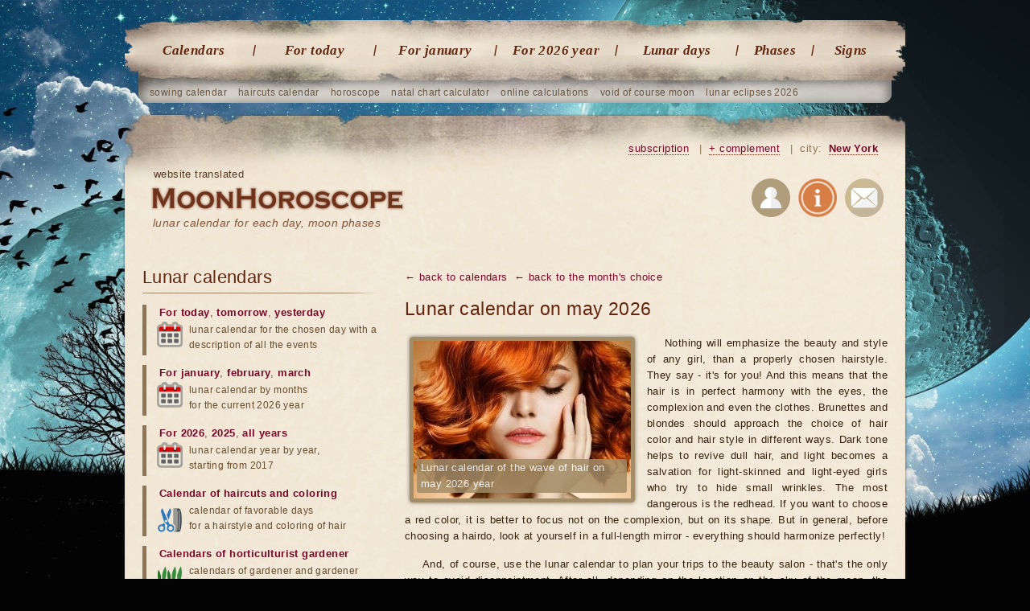

--- FILE ---
content_type: text/html; charset=UTF-8
request_url: http://moonhoroscope.com/lunar-calendar-for-hair/may
body_size: 7007
content:
<!doctype html><html lang='en'><head><meta charset="utf-8"><title>Lunar calendar of hair curling for may in 2026 - favorable days in may - New York</title><meta name="description" content="Curling hair on the lunar calendar at may 2026 - New York."><meta name="keywords" content="favorable waving days in the may 2026, marching calendar may 2026"><meta name="viewport" content="width=1024"><link href="/favicon.ico" rel="shortcut icon"><link rel="stylesheet" href="/templates/social/style.css?crc=1"><script src="/js/jquery.min.js"></script><script src="/js/functions.js"></script> <script src="/templates/social/gallery/highslide-full.packed.js"></script><link rel="stylesheet" href="/templates/social/gallery/highslide.css"><script src="/js/functions_gr.js"></script><script src='/js/SpryValidationConfirm.js'></script> <link href='/css/SpryValidationConfirm.css' rel='stylesheet'><script src='/js/SpryValidationSelect.js'></script> <link href='/css/SpryValidationSelect.css' rel='stylesheet'><script src='/js/SpryValidationTextField.js'></script><link href='/css/SpryValidationTextField.css' rel='stylesheet'><script type="text/javascript" src="//translate.google.com/translate_a/element.js?cb=googleTranslateElementInit"></script><script type="text/javascript">function googleTranslateElementInit() {new google.translate.TranslateElement({pageLanguage: 'en', layout: google.translate.TranslateElement.InlineLayout.SIMPLE}, 'google_translate_element');}</script><script async src="https://www.googletagmanager.com/gtag/js?id=G-JF6G01GN0H"></script><script>window.dataLayer = window.dataLayer || []; function gtag(){dataLayer.push(arguments);} gtag('js', new Date()); gtag('config', 'G-JF6G01GN0H');</script> <script async src="https://pagead2.googlesyndication.com/pagead/js/adsbygoogle.js?client=ca-pub-7555280241030390" crossorigin="anonymous"></script></head><body><section class="gl"> <nav class="gl_menu"> <ul class='top'> <li><a href="/lunar-calendars">Calendars</a></li> <li><a href="/lunar-day-today">For today</a></li> <li><a href="/lunar-calendar-january">For january</a></li> <li><a href="/lunar-calendar-2026-year">For 2026 year</a></li> <li><a href="/lunar-days">Lunar days</a></li> <li class="predlast"> <a href="/lunar-phases">Phases</a></li> <li class="last"> <a href="/moon-in-sign-zodiac">Signs</a></li></ul> </nav> <ul class="sub"> <li><a href="/lunar-planting-calendar/january">sowing calendar</a></li> <li><a href="/lunar-calendar-haircuts/january">haircuts calendar</a></li> <li><a href="/catalog-horoscopes">horoscope</a></li> <li><a href="/natal-card-online-with-decryption">natal chart calculator</a></li> <li><a href="/catalog-calendars">online calculations</a></li> <li><a href="/moon-without-course-2026-year/january">void of course moon</a></li> <li><a href="/lunar-eclipses/2026-year">lunar eclipses 2026</a></li></ul> <header class="gl"> <div class="na_gl"><b class='trs'>website translated</b><h1><a href="/">lunar calendar for each day, moon phases</a></h1></div><div id="google_translate_element"></div> <div class="blockregion"> <a href="/subscribe" title="Subscribe to astro events" rel="nofollow">subscription</a> <i>|</i> <a href="/send/?ref=/lunar-calendar-for-hair/may" title="If you find a bug or want new features" onclick="return hs.htmlExpand(this, add_predl)" rel="nofollow">+ complement</a> <i>|</i> city: <a id="autoloadreg" href="/region_changer" onclick="return hs.htmlExpand(this, regions)" title="Select your region">New York</a> </div> <div class="soc"> <a rel="nofollow" href="/users" title="Authorization on the website"><img src="/images/img/user_reg.png" alt="Authorization"></a> <a rel="nofollow" href="/about" title="About the site"><img src="/images/img/info.png" alt="About the site"></a> <a rel="nofollow" href="/mail" title="Write us a letter"><img src="/images/img/mail.png" alt="Write us a letter"></a> </div> </header> <article> <section class="content calendari"> <div class='men_bot'><a href='/lunar-calendars'>← back to calendars</a> <a href='/lunar-calendar-for-hair'>← back to the month's choice</a> </div> <h1 class='h23'>Lunar calendar on may 2026</h1> <div class='fot'> <a href="/images/img/calendari/zavivka_3.jpg" onclick="return hs.expand(this, galleryOptions2)"><img src="/images/img/calendari/zavivka_2.jpg" alt="Lunar calendar for hair on may 2026 years" class='image_ramka'></a> <b class='bot1'>Lunar calendar of the wave of hair on may 2026 year</b> </div> <p>Nothing will emphasize the beauty and style of any girl, than a properly chosen hairstyle. They say - it's for you! And this means that the hair is in perfect harmony with the eyes, the complexion and even the clothes. Brunettes and blondes should approach the choice of hair color and hair style in different ways. Dark tone helps to revive dull hair, and light becomes a salvation for light-skinned and light-eyed girls who try to hide small wrinkles. The most dangerous is the redhead. If you want to choose a red color, it is better to focus not on the complexion, but on its shape. But in general, before choosing a hairdo, look at yourself in a full-length mirror - everything should harmonize perfectly! <p>And, of course, use the lunar calendar to plan your trips to the beauty salon - that's the only way to avoid disappointment. After all, depending on the location on the sky of the moon, the quality and result of the curl of the hair depends.</p> <p>Next, your attention is invited to the lunar calendar of hair curling for may 2026 year, which will help choose a favorable day for a visit to the beauty salon. City New York.</p> <section class="tags st1"> <a href="/lunar-calendar-dyeing-hair/may">Go to the lunar staining calendar</a> </section> <table class='tbl_month min_img'> <tr><td>Day<br> may</td><td>Time/<br> overall&nbsp;rating</td><td>Events / Event Evaluation</td></tr> <tr class="odd"><td colspan='3'> <div class='message mrg10101010'>To access the calendar using this method, you must<br> <a href='/users/register' class='btn-green'>register and access</a></div> </td></tr></table> <hr> <section class="tags st month"> <strong>Lunar calendar for hair for other months</strong> <a href="/lunar-calendar-for-hair/january">January</a> <a href="/lunar-calendar-for-hair/february">February</a> <a href="/lunar-calendar-for-hair/march">March</a> <a href="/lunar-calendar-for-hair/april">April</a> <a href="/lunar-calendar-for-hair/may">May</a> <a href="/lunar-calendar-for-hair/june">June</a> <a href="/lunar-calendar-for-hair/july">July</a> <a href="/lunar-calendar-for-hair/august">August</a> <a href="/lunar-calendar-for-hair/september">September</a> <a href="/lunar-calendar-for-hair/october">October</a> <a href="/lunar-calendar-for-hair/november">November</a> <a href="/lunar-calendar-for-hair/december">December</a> </section> <section class="dalee_dop"> <b>Shared calendars</b> <div class='box'> <a href="/lunar-day-today"> <h5>The Lunar Calendar for today </h5> <img src="/images/img/calendar_day.png" alt="The Lunar Calendar for today"> <p>The lunar calendar for today will help you to know which lunar day is today, the phase of the moon, in which sign of the zodiac is the moon, the time of sunrise and sunset of the moon.</p> <a href="/lunar-day-today" class="amore">Go to</a></a> </div> <div class='box r'> <a href="/lunar-calendar-january"> <h5> Calendar for january </h5> <img src="/images/img/calendar_month.png" alt="Calendar for the month january"> <p>We present to your attention a calendar for the month with the days of new moons, full moons, quarters of the moon, eclipses, the position of the Moon in the signs of the Zodiac.</p> <a href="/lunar-calendar-january" class="amore">Go to</a></a> </div></section> <div class='clr mrg10'></div><ins class="adsbygoogle goog_adpt" data-ad-client="ca-pub-4917850391146109" data-ad-slot="6778700030" data-ad-format="auto"></ins><script>(adsbygoogle = window.adsbygoogle || []).push({});</script><div class='clr mrg30'></div><section class="dalee shr"> <b>Share this</b> <div class="q-socialblock q-socblock10 q-rond2 q-normal q-padding1"><div class="q-button q-fb" onclick="Share.facebook()"></div><div class="q-button q-tw" onclick="Share.twitter()"></div><div class="q-button q-g" onclick="Share.googleplus()"></div></div> <script async src="/js/quasar-button.js"></script> <link href='/css/quasar-button.css' rel='stylesheet'></section> <section class="dalee"> <b>Popular lunar calendars</b> <div class='box'> <a href='/lunar-calendar-haircuts'> <img src='/images/img/calendari/strishka_4.jpg' alt="Lunar calendar haircuts"> <h3>Calendar of hair cutting</h3></a> <p>Haircut on the lunar calendar is a secret and the key to success in life, the beauty and health of your hair. <a href="/lunar-calendar-haircuts" class="amore">Go</a></p> </div> <div class='box'> <a href='/lunar-beauty-calendar'> <img src='/images/img/calendari/krasota_4.jpg' alt="Lunar beauty calendar"> <h3>Lunar beauty calendar</h3></a> <p>To restore and preserve beauty, youth and health, you need to look into the lunar calendar of beauty. <a href="/lunar-beauty-calendar" class="amore">Go</a></p> </div> <div class='box'> <a href='/lunar-diet-slimming-diet'> <img src='/images/img/calendari/pitanie_4.jpg' alt="Calendar of nutrition and weight loss"> <h3>Lunar Calendar of Nutrition and Weight Loss</h3></a> <p>Useful information about the relationship of the moon and nutrition, simple restrictions for effective weight loss. <a href="/lunar-diet-slimming-diet" class="amore">Go</a></p> </div> <div class='box'> <a href='/lunar-health-calendar'> <img src='/images/img/calendari/zdorovie_4.jpg' alt="Lunar Calendar of Health"> <h3>Lunar Calendar of Health</h3></a> <p>Find out more about the favorable days for wellness activities from the lunar health calendar. <a href="/lunar-health-calendar" class="amore">Go</a></p> </div> <div class='box'> <a href='/lunar-calendar-aromatherapy-and-home-scents'> <img src='/images/img/calendari/aromat_4.jpg' alt="Aromatherapy"> <h3>Aromatherapy and home scents</h3></a> <p>Aromatherapy as a science of healing with fragrances since ancient times is used to influence the human body. <a href="/lunar-calendar-aromatherapy-and-home-scents" class="amore">Go</a></p> </div> <a href="/catalog-calendars" class="more_r">calculations 20 →</a> <a href="/catalog-horoscopes" class="more_r">horoscopes 16</a> <a href="/lunar-calendars" class="more_r">all lunar calendars 42</a> </section> <h3 class='brd'>Comments:</h3> <script src='/js/SpryValidationTextField.js'></script> <link href='/css/SpryValidationTextField.css' rel='stylesheet'><script src='/js/SpryValidationTextarea.js'></script> <link href='/css/SpryValidationTextarea.css' rel='stylesheet'><section class="comnt_view"><div class='div_form_id' id='div_form_id0'></div><dialog itemprop="comment" itemscope itemtype="http://schema.org/Comment"><dl><a name="comnt"></a> <a class='add_com' href="javascript:comment_form('0','2','noparent','focus','1');">add comments</a> </dl></dialog></section> <script src='/js/functions_adv.js'></script><script>comment_form('0','2','noparent','nofocus','1');</script> </section> <nav class="left_menu"> <h3>Lunar calendars</h3> <ul><li><a href="/lunar-day-today">For today</a>, <a href="/lunar-day-tomorrow">tomorrow</a>, <a href="/lunar-day-yesterday">yesterday</a> <i class='cal'>lunar calendar for the chosen day with a description of all the events</i></li> <li><a href="/lunar-calendar-january">For january</a>, <a href="/lunar-calendar-february">february</a>, <a href="/lunar-calendar-march">march</a> <i class='cal'>lunar calendar by months<br> for the current 2026 year</i></li> <li><a href="/lunar-calendar-2026-year">For 2026</a>, <a href="/lunar-calendar-2025-year">2025</a>, <a href="/lunar-calendar">all years</a> <i class='cal'>lunar calendar year by year,<br> starting from 2017</i></li> <li><a href='/lunar-calendar-haircuts'>Calendar of haircuts</a> <span class='prom'>and</span> <a href='/lunar-calendar-dyeing-hair'>coloring</a> <i class='vol'>calendar of favorable days<br> for a hairstyle and coloring of hair</i></li> <li><a href="/lunar-calendars/garden">Calendars of horticulturist gardener</a> <i class='sad'>calendars of gardener and gardener<br> for various types of work</i></li> <li><a href="/lunar-calendars">All lunar calendars (42)</a> <i class='sp'>catalog of lunar calendars<br> for everyday life</i></li></ul> <h3>Horoscopes</h3> <ul><li><a href="/astrology/eastern-horoscope-by-year-of-birth">Eastern horoscope birth</a> <i class='vost'>sign horoscope is fixed<br> for the person at his birth</i></li> <li><a href="/natal-card-online-with-decryption">The individual horoscope</a> <i class='indzd'>horoscope is drawn up for a while<br> and place of birth of a person</i></li> <li><a href='/transit-planets-on-natal-chart-horoscope-by-date-birth'>Astrological forecast</a> <i class='prg'>personal astrological forecast<br> by date of birth</i></li> <li><a href="/compatibility-partners">Horoscope compatibility</a> <i class='svm'>horoscope compatibility<br> partners by dates of birth</i></li> <li><a href="/love-horoscope">Love horoscope</a> <i class='lv'>love horoscope will help<br> better understand yourself</i></li> <li><a href="/lunar-birthday">Lunar birthday</a> <i class='rgd'>calculation of the lunar day<br> and sign Zodiac on your birthday</i></li> <li><a href="/catalog-horoscopes">All online horoscope (16)</a> <i class='sp'>calculation of individual<br> horoscopes by date of birth</i></li></ul> <h3>Influence of the moon</h3> <ul><li><a href="/lunar-days">The significance of lunar days</a> <i class='lun'>characteristic and practical<br> effect of lunar days per person</i></li> <li><a href="/lunar-phases">Phases of the moon by months</a> <i class='faz'>value of each phase of the moon<br> and calendar by months and years</i></li> <li><a href="/moon-in-sign-zodiac">Moon in the Zodiac signs</a> <i class='zd'>influence of the moon on a person when passing through the signs</i></li> <li><a href='/lunar-eclipses'>Lunar eclipses</a>, <a href='/solar-eclipses'>solar</a> <i class='ztm'>calendar of all kinds of lunar<br> and solar eclipses by years</i></li> <li><a href="/character-compatibility">Compatibility of lunar signs</a> <i class='lv2'>compatibility of partners<br> by the lunar signs of the zodiac</i></li> <li><a href="/moon-without-course">Moon Calendar without course</a> <i class='krs'>Moon periods without course are unfavorable for undertakings</i></li> <li><a href="/rise-set-moon">Sunrise and sunset Planets</a> <i class='vsh'>calculation of rise time and the approach of the planets by cities</i></li> <li><a href="/catalog-calendars">All online calculations (18)</a> <i class='sp'>catalog of various astrological<br> and astronomical calculations</i></li></ul> <h3>Interesting</h3> <ul><li><a href="/photos-moon">Photo Gallery of the Moon</a> <i class='ft'>catalog of photos of the moon<br> and desktop wallpaper</i></li> <li><a href="/dream-book/lunar-dream-book">Lunar dream book</a>, <a href="/dream-book">all dream books</a> <i class='son'>collection of interpretations and meanings of dreams with a search</i></li> <li><a href="/astrology/character-zodiac-signs">Description of zodiac signs</a> <i class='zn'>Detailed Characteristics<br> of every sign of the Zodiac</i></li> <li><a href="/about-moon/20-interesting-facts-about-the-moon">Interesting facts about the moon</a> <i class='fkt'>we will tell the most unusual<br> facts about the Moon</i></li> <li><a href="/about-moon/news-moon-and-space">News about the Moon and Space</a> <i class='nw'>interesting articles and facts about the Moon and the Cosmos</i></li> <li><a href="/about-moon">All articles about the Moon (34)</a> <i class='sp'>interesting articles and facts about the Moon and the Cosmos</i></li></ul> <div class='goog_lft'> <ins class="adsbygoogle goog" data-ad-client="ca-pub-7555280241030390" data-ad-slot="4689994631"></ins> <script>(adsbygoogle = window.adsbygoogle || []).push({});</script> </div></nav> </article><div class='footers'></div></section><section class="bot_text"> <table><tr><td> <h1>Lunar calendar for january</h1> <a href="/lunar-calendar-january"><img alt="Lunar calendar on january" src="/images/img/lunniy_calendar.jpg"></a> The moon and the position of the stars significantly affect the character, life, sometimes determine the fate and push for solutions. Therefore, finding the moon in this or that sign of the zodiac is able both to give good luck and happiness, and bring troubles and bitterness. To protect yourself and loved ones and avoid disagreements at work and in your personal life, watch the stars <br> and control your destiny! <a href="/lunar-calendar-january" class="more_r">go&nbsp;→</a> </td><td> <h1>Phases of the Moon for january</h1> <a href="/phases-moon-january"><img alt="Phases of the Moon on january 2026" src="/images/img/fazi_luni.jpg"></a> The lunar month is 29 or 30 lunar days. <br> During each month, the Moon passes through four phases, first in a new moon, then in the first quarter, the full moon, and in the last quarter. The phase change is connected with the fact that depending on the location of the Sun, the Earth and the Moon, the magnitude of the moon's surface illuminated by the Sun changes. <a href="/phases-moon-january" class="more_r">go&nbsp;→</a> </td><td> <h1>Natal birth chart online</h1> <a href="/natal-card-online-with-decryption"><img alt="Natal card online" src="/images/img/natalnaya_karta.jpg"></a> This is a personal horoscope, which is based on the time and place of birth of a person. <br> With its help you can learn about everyone's karma, and also <br> about inclinations, opportunities and anticipated circumstances that can affect the course of life. When you create a birth chart, you are defined with a cosmogram. It shows the alignment of the planets in the zodiacal circle and houses. <a href="/natal-card-online-with-decryption" class="more_r">go&nbsp;→</a> </td></tr></table></section><footer> <table> <tr><td> <h1>Lunar calendars</h1> <table><tr><td> <ul><li><a href="/lunar-calendar-haircuts/january">Haircut</a></li> <li><a href="/lunar-calendar-dyeing-hair/january">Coloring</a></li> <li><a href="/lunar-health-calendar/january">Health</a></li> <li><a href="/lunar-diet-slimming-diet/january">Slimming</a></li> <li><a href="/lunar-beauty-calendar/january">Beauty</a></li> <li><a href="/lunar-calendar-gardener/january">Gardener</a></li> <li><a href="/lunar-planting-calendar/january">Sowing</a></li> <li><a href="/lunar-calendar-angler/january">Fishing</a></li></ul> </td><td> <ul class='r'> <li><a href="/prophetic-dreams-lunar-calendar/january">Dreams</a></li> <li><a href="/planning-sex-child-according-to-lunar-calendar/january">Child's sex</a></li> <li><a href="/lunar-calendar-conception-child/january">Conception of the child</a></li> <li><a href="/calendar-moving-to-house-apartment/january">Moving to the house</a></li> <li><a href="/lunar-calendar-aromatherapy-and-home-scents/january">Aromatherapy</a></li> <li><a href="/lunar-shopping-calendar/january">Shopping</a></li> <li><a href="/lunar-calendar-weddings/january">Wedding</a></li> <li><a href="/travel-calendar/january">Traveling</a></li></ul> </td></tr></table> </td><td> <h1>Astrology</h1> <ul><li><a href="/natal-card-online-with-decryption">Natal chart</a></li> <li><a href="/transit-planets-on-natal-chart-horoscope-by-date-birth">Transit</a></li> <li><a href="/calculation-liliths-black-moon">Calculation of Lilith</a></li> <li><a href="/calculation-selenium-white-moon">Selenium calculation</a></li> <li><a href="/solar-horoscope">Solyar</a>, <a href="/lunar-horoscope">lunar</a></li> <li><a href="/progression">Progression</a></li> <li><a href="/directorate">Directorate</a></li> <li><a href="/compatibility-partners">Synastry</a></li></ul> </td><td> <h1>Moon phases</h1> <ul><li><a href="/phases-moon-january">For january</a></li> <li><a href="/phases-moon-february">February</a></li> <li><a href="/phases-moon-march">March</a></li> <li><a href="/phases-moon-april">April</a></li> <li><a href="/phases-moon-may">May</a></li> <li><a href="/phases-moon-june">June</a></li> <li><a href="/phases-moon-january">For 2026 year</a></li> <li><a href="/phases-moon-january/2025-year">For 2025 year</a></li></ul> </td><td> <h1>Calendars</h1> <ul> <li><a href="/lunar-day-today">For today</a></li> <li><a href="/lunar-calendar-january">For january</a></li> <li><a href="/solar-eclipses/2026-year">Eclipses</a></li> <li><a href="/moon-without-course-2026-year/january">Moon without a course</a></li> <li><a href="/aspects-moon/january">Aspects of the Moon</a></li> <li><a href="/rise-set-sun">Sunrise</a></li> <li><a href="/super-moon-2026-year">Super Moon</a></li> <li><a href="/solstice-winter-summer-and-equinox-spring-autumn-2026">Equinox</a></li></ul> </td><td> <h1>About the project</h1> <ul><li><a href="/about">About the site</a></li> <li><a href="/mail">Write a letter</a></li> <li><a href="/faq">Questions and answers</a></li> <li><a href="/subscribe">Subscription</a></li> <li><a href="/astrological_terms">Terminology</a></li> <li><a href="/policy">Privacy policy</a></li> <li><a href="/donate" class='dn'>Help to the project</a></li> </ul> </td></tr></table> <div class="copyr">© 2026 MoonHoroscope.com - lunar calendar for every day, New York. </div> </footer><script async src="/js/functions_bot.js"></script></body></html>

--- FILE ---
content_type: text/html; charset=UTF-8
request_url: http://moonhoroscope.com/region_changer
body_size: 3861
content:
<form id='form_auto' action='http://moonhoroscope.com/lunar-calendar-for-hair/may' method='post'> <input name='idreg' id='id_auto' type='hidden' value='0'></form><table class='popup_region'><tr><td style='padding-left:0;'> <a href='javascript:sbm(844)' rel="nofollow"><b>Washington</b></a> <br> <a href='javascript:sbm(892)' rel="nofollow"><b>New York</b></a> <br> <a href='javascript:sbm(851)' rel="nofollow">Austin</a> <br> <a href='javascript:sbm(853)' rel="nofollow">Baltimore</a> <br> <a href='javascript:sbm(854)' rel="nofollow">Boston</a> <br> <a href='javascript:sbm(856)' rel="nofollow">Charlotte</a> <br> <a href='javascript:sbm(857)' rel="nofollow">Chicago</a> </td><td> <a href='javascript:sbm(862)' rel="nofollow">Columbus</a> <br> <a href='javascript:sbm(864)' rel="nofollow">Dallas</a> <br> <a href='javascript:sbm(866)' rel="nofollow">Detroit</a> <br> <a href='javascript:sbm(867)' rel="nofollow">El Paso</a> <br> <a href='javascript:sbm(869)' rel="nofollow">Fort Worth</a> <br> <a href='javascript:sbm(875)' rel="nofollow">Houston</a> <br> <a href='javascript:sbm(876)' rel="nofollow">Indianapolis</a> </td><td> <a href='javascript:sbm(877)' rel="nofollow">Jacksonville</a> <br> <a href='javascript:sbm(880)' rel="nofollow">Las Vegas</a> <br> <a href='javascript:sbm(884)' rel="nofollow">Los Angeles</a> <br> <a href='javascript:sbm(885)' rel="nofollow">Louisville</a> <br> <a href='javascript:sbm(886)' rel="nofollow">Memphis</a> <br> <a href='javascript:sbm(888)' rel="nofollow">Miami</a> <br> <a href='javascript:sbm(890)' rel="nofollow">Nashville</a> </td><td> <a href='javascript:sbm(898)' rel="nofollow">Philadelphia</a> <br> <a href='javascript:sbm(899)' rel="nofollow">Phoenix</a> <br> <a href='javascript:sbm(906)' rel="nofollow">San Antonio</a> <br> <a href='javascript:sbm(907)' rel="nofollow">San Diego</a> <br> <a href='javascript:sbm(908)' rel="nofollow">San Francisco</a> <br> <a href='javascript:sbm(909)' rel="nofollow">San Jose</a> <br> <a href='javascript:sbm(911)' rel="nofollow">Seattle</a> </td></tr><tr><td colspan='4' class='citysp'><a href='/city_sp'>full list of cities</a> <br><div class="line reg"></div></td></tr></table><form name='form' action='http://moonhoroscope.com/lunar-calendar-for-hair/may' method='post' onsubmit='return onsubm_frm_dsp("submit_progress_city")'><div class='popup_region_vibor'> <div id="upd_sel_city"><span class="nowrap_input"><select id='idreg21684330'  size='1' onchange="loadPage_sel_reg(this,'idreg', 'upd_sel_city', 'upd_upl_city');" class='selct selct_sel_reg inselct'><option value='0'>- not selected -</option><option value='843' selected >USA</option><option value='7'>Afghanistan</option><option value='1'>Abkhazia</option><option value='12'>Aland Islands</option><option value='15'>Albania</option><option value='20'>Algeria</option><option value='24'>American Samoa</option><option value='26'>Andorra</option><option value='28'>Angola</option><option value='30'>Anguilla</option><option value='32'>Antigua and Barbuda</option><option value='34'>Argentina</option><option value='38'>Armenia</option><option value='42'>Aruba</option><option value='44'>Australia</option><option value='51'>Austria</option><option value='57'>Azerbaijan</option><option value='64'>Bahamas</option><option value='66'>Bahrain</option><option value='68'>Bangladesh</option><option value='71'>Barbados</option><option value='73'>Belarus</option><option value='80'>Belgium</option><option value='87'>Belize</option><option value='89'>Benin</option><option value='91'>Bermuda</option><option value='93'>Bolivia</option><option value='97'>Bosnia and Herzegovina</option><option value='99'>Botswana</option><option value='101'>Brazil</option><option value='108'>Brunei</option><option value='110'>Bulgaria</option><option value='121'>Burkina Faso</option><option value='124'>Burundi</option><option value='126'>Butane</option><option value='128'>Cambodia</option><option value='132'>Cameroon</option><option value='135'>Canada</option><option value='149'>Cape Verde</option><option value='151'>Cayman islands</option><option value='153'>Central African Republic</option><option value='155'>Chad</option><option value='159'>Chile</option><option value='162'>China</option><option value='168'>Colombia</option><option value='174'>Comoros</option><option value='176'>Congo</option><option value='179'>Costa Rica</option><option value='183'>Cote d'Ivoire</option><option value='186'>Croatia</option><option value='191'>Cuba</option><option value='194'>Cyprus</option><option value='198'>Czech Republic</option><option value='203'>Denmark</option><option value='208'>Djibouti</option><option value='210'>Dominica</option><option value='212'>Dominican Republic</option><option value='214'>East Timor</option><option value='217'>Ecuador</option><option value='220'>Egypt</option><option value='227'>Estonia</option><option value='233'>Ethiopia</option><option value='235'>Faroe islands</option><option value='237'>Federated States of Micronesia</option><option value='239'>Fiji</option><option value='241'>Finland</option><option value='243'>France</option><option value='254'>French polynesia</option><option value='256'>Gabon</option><option value='258'>Gambia</option><option value='260'>Georgia</option><option value='265'>Germany</option><option value='272'>Ghana</option><option value='277'>Gibraltar</option><option value='279'>Greece</option><option value='285'>Greenland</option><option value='287'>Grenada</option><option value='289'>Guadeloupe</option><option value='291'>Guatemala</option><option value='294'>Guinea</option><option value='297'>Guinea-Bissau</option><option value='299'>Guyana</option><option value='301'>Haiti</option><option value='303'>Honduras</option><option value='307'>Hong Kong</option><option value='309'>Hungary</option><option value='318'>Iceland</option><option value='323'>India</option><option value='330'>Indonesia</option><option value='337'>Iran</option><option value='340'>Iraq</option><option value='343'>Ireland</option><option value='347'>Israel</option><option value='351'>Italy</option><option value='363'>Jamaica</option><option value='365'>Japan</option><option value='370'>Jordan</option><option value='375'>Kazakhstan</option><option value='380'>Kenya</option><option value='384'>Kiribati</option><option value='386'>Kuwait</option><option value='388'>Kyrgyzstan</option><option value='392'>Laos</option><option value='397'>Latvia</option><option value='404'>Lebanon</option><option value='406'>Lesotho</option><option value='408'>Liberia</option><option value='410'>Libya</option><option value='414'>Liechtenstein</option><option value='416'>Lithuania</option><option value='420'>Luxembourg</option><option value='423'>Macedonia</option><option value='426'>Madagascar</option><option value='428'>Malawi</option><option value='430'>Malaysia</option><option value='432'>Maldives</option><option value='434'>Mali</option><option value='436'>Malta</option><option value='438'>Mariana Islands</option><option value='440'>Marshall Islands</option><option value='442'>Martinique</option><option value='444'>Mauritius</option><option value='446'>Mayotte</option><option value='448'>Mexico</option><option value='453'>Moldova</option><option value='460'>Monaco</option><option value='463'>Mongolia</option><option value='467'>Montenegro</option><option value='475'>Montserrat</option><option value='477'>Morocco</option><option value='483'>Mozambique</option><option value='485'>Myanmar</option><option value='490'>Namibia</option><option value='493'>Nauru</option><option value='495'>Nepal</option><option value='497'>Netherlands</option><option value='501'>Netherlands Antilles</option><option value='503'>New Caledonia</option><option value='505'>New Zealand</option><option value='512'>Nicaragua</option><option value='515'>Niger</option><option value='517'>Nigeria</option><option value='522'>Niue</option><option value='524'>Norfolk Island</option><option value='526'>Norway</option><option value='531'>Oman</option><option value='533'>Pakistan</option><option value='538'>Palau</option><option value='540'>Panama</option><option value='542'>Papua New Guinea</option><option value='545'>Paraguay</option><option value='548'>Peru</option><option value='552'>Philippines</option><option value='554'>Poland</option><option value='560'>Portugal</option><option value='563'>Puerto Rico</option><option value='565'>Qatar</option><option value='567'>Romania</option><option value='573'>Russia</option><option value='661'>Rwanda</option><option value='663'>Saint Kitts and Nevis</option><option value='665'>Saint Lucia</option><option value='667'>Saint Vincent and the Grenadines</option><option value='669'>Salvador</option><option value='671'>Samoa (Western)</option><option value='673'>San marino</option><option value='675'>Sao Tome and Principe</option><option value='679'>Saudi Arabia</option><option value='684'>Senegal</option><option value='686'>Serbia</option><option value='691'>Seychelles</option><option value='693'>Sierra Leone</option><option value='695'>Singapore</option><option value='697'>Slovakia</option><option value='702'>Slovenia</option><option value='708'>Solomon islands</option><option value='710'>Somalia</option><option value='712'>South Africa</option><option value='717'>South Georgia</option><option value='719'>South Korea</option><option value='727'>Spain</option><option value='735'>Sri Lanka</option><option value='737'>Sudan</option><option value='739'>Suriname</option><option value='741'>Swaziland</option><option value='744'>Sweden</option><option value='748'>Switzerland</option><option value='754'>Syria</option><option value='758'>Taiwan</option><option value='763'>Tajikistan</option><option value='767'>Tanzania</option><option value='770'>Thailand</option><option value='773'>Togo</option><option value='777'>Tonga</option><option value='779'>Trinidad and Tobago</option><option value='782'>Tunisia</option><option value='784'>Turkey</option><option value='792'>Turkmenistan</option><option value='798'>Turks and Caicos Islands</option><option value='800'>Tuvalu</option><option value='802'>Uganda</option><option value='806'>Ukraine</option><option value='814'>United Arab Emirates</option><option value='819'>United Kingdom</option><option value='841'>Uruguay</option><option value='921'>Uzbekistan</option><option value='932'>Vanuatu</option><option value='934'>Vatican</option><option value='936'>Venezuela</option><option value='940'>Vietnam</option><option value='943'>Virgin Islands (British)</option><option value='945'>Virgin Islands (US)</option><option value='947'>Wallis and Futuna</option><option value='949'>Yemen</option><option value='952'>Zambia</option><option value='954'>Zimbabwe</option></select><script>var theSelctidreg21684330 = new Spry.Widget.ValidationSelect("idreg21684330", {isRequired:false, validateOn:["change"], invalidValue:'0'});</script><span class="tire"></span><select  name='idreg' id='idreg'   size='1' onchange="loadPage_sel_reg(this,'idreg', 'upd_sel_city', 'upd_upl_city');" class='selct selct_sel_reg inselct'><option value='0'>- not selected -</option><option value='844'>Washington</option><option value='845'>Albuquerque</option><option value='846'>Anaheim</option><option value='847'>Anchorage</option><option value='848'>Arlington</option><option value='849'>Atlanta</option><option value='850'>Auckland</option><option value='851'>Austin</option><option value='852'>Bakersfield</option><option value='853'>Baltimore</option><option value='854'>Boston</option><option value='855'>Buffalo</option><option value='856'>Charlotte</option><option value='857'>Chicago</option><option value='858'>Chula Vista</option><option value='859'>Cincinnati</option><option value='860'>Cleveland</option><option value='861'>Colorado Springs</option><option value='862'>Columbus</option><option value='863'>Corpus Christi</option><option value='864'>Dallas</option><option value='865'>Denver</option><option value='866'>Detroit</option><option value='867'>El Paso</option><option value='868'>Fort Wayne</option><option value='869'>Fort Worth</option><option value='870'>Fresno</option><option value='871'>Greensboro</option><option value='872'>Henderson</option><option value='873'>Hollywood</option><option value='874'>Honolulu</option><option value='875'>Houston</option><option value='876'>Indianapolis</option><option value='877'>Jacksonville</option><option value='878'>Jersey City</option><option value='879'>Kansas City</option><option value='880'>Las Vegas</option><option value='881'>Lexington</option><option value='882'>Lincoln</option><option value='883'>Long Beach</option><option value='884'>Los Angeles</option><option value='885'>Louisville</option><option value='886'>Memphis</option><option value='887'>Mesa</option><option value='888'>Miami</option><option value='889'>Minneapolis</option><option value='890'>Nashville</option><option value='891'>New Orleans</option><option value='892'>New York</option><option value='893'>Newark</option><option value='894'>Oklahoma City</option><option value='895'>Omaha</option><option value='896'>Orlando</option><option value='897'>Orora</option><option value='898'>Philadelphia</option><option value='899'>Phoenix</option><option value='900'>Pittsburgh</option><option value='901'>Plan</option><option value='902'>Portland</option><option value='903'>Riverside</option><option value='904'>Roles</option><option value='905'>Sacramento</option><option value='906'>San Antonio</option><option value='907'>San diego</option><option value='908'>San Francisco</option><option value='909'>San jose</option><option value='910'>Santa ana</option><option value='911'>Seattle</option><option value='912'>St. Louis</option><option value='913'>St. Paul</option><option value='914'>Stockton</option><option value='915'>Tampa</option><option value='916'>Toledo</option><option value='917'>Tucson</option><option value='918'>Tulsa</option><option value='919'>Virginia Beach</option><option value='920'>Wichita</option></select><script>var theSelctidreg= new Spry.Widget.ValidationSelect("idreg", {isRequired:false, validateOn:["change"], invalidValue:'0'});</script></span></div><div id="upd_upl_city"></div> <div class='subm'> <button type='submit' id="submit_idreg" name='submit_reg' class="button small2" disabled>OK</button><div id='submit_progress_city'></div></div></div></form>

--- FILE ---
content_type: text/html; charset=utf-8
request_url: https://www.google.com/recaptcha/api2/aframe
body_size: 267
content:
<!DOCTYPE HTML><html><head><meta http-equiv="content-type" content="text/html; charset=UTF-8"></head><body><script nonce="uWBd86YgPtEg0u9McUwy6w">/** Anti-fraud and anti-abuse applications only. See google.com/recaptcha */ try{var clients={'sodar':'https://pagead2.googlesyndication.com/pagead/sodar?'};window.addEventListener("message",function(a){try{if(a.source===window.parent){var b=JSON.parse(a.data);var c=clients[b['id']];if(c){var d=document.createElement('img');d.src=c+b['params']+'&rc='+(localStorage.getItem("rc::a")?sessionStorage.getItem("rc::b"):"");window.document.body.appendChild(d);sessionStorage.setItem("rc::e",parseInt(sessionStorage.getItem("rc::e")||0)+1);localStorage.setItem("rc::h",'1769221315304');}}}catch(b){}});window.parent.postMessage("_grecaptcha_ready", "*");}catch(b){}</script></body></html>

--- FILE ---
content_type: text/css
request_url: http://moonhoroscope.com/css/quasar-button.css
body_size: 1237
content:
.q-socialblock *{box-sizing:content-box;}
.q-socblock0 .q-button{transition:background-color 0.3s;}
.q-socblock0 .q-button:hover{}
.q-socblock1 .q-button{border:1px solid;background-color:#1c2160;transition:0.3s;}
.q-socblock1 .q-button:hover{background-color:#0b0e1b;}
.q-socblock2 .q-button{border:1px solid #694b4b;background-color:#601c1c}
.q-socblock2 .q-button:hover{background-color:#391111;}
.q-socblock3 .q-button{border:1px solid #b09191;background-color:#cc2525}
.q-socblock3 .q-button:hover{background-color:#900101;}
.q-socblock4 .q-button{border:1px solid #b18e8e;background-color:#c5a90f}
.q-socblock4 .q-button:hover{background-color:#9E8500;}
.q-socblock5 .q-button{border:1px solid #1f450c;background-color:#20601c}
.q-socblock5 .q-button:hover{background-color:#113917;}
.q-socblock6 .q-button{border:1px solid #434662;background-color:#1c3e60}
.q-socblock6 .q-button:hover{background-color:#000836;}
.q-socblock7 .q-button{border:1px solid #b0a8a8;background-color:#353536}
.q-socblock7 .q-button:hover{background-color:#5C5C5C;}
.q-socblock8 .q-button{border:1px solid #686868;background-color:#000}
.q-socblock8 .q-button:hover{background-color:#424242;}
.q-socblock9 .q-button{border:1px solid #7282c6;background-color:#484c9c}
.q-socblock9 .q-button:hover{background-color:#311C69;}
.q-socblock10 .q-button.q-fb{border:1px solid #2d47a1;background-color:#5667a2}
.q-socblock10 .q-button.q-fb:hover{background-color:#021969;}
.q-socblock10 .q-button.q-vk{border:1px solid #474b8c;background-color:#29277a}
.q-socblock10 .q-button.q-vk:hover{background-color:#020044;}
.q-socblock10 .q-button.q-ok{border:1px solid #876900;background-color:#e69a00}
.q-socblock10 .q-button.q-ok:hover{background-color:#aa7201;}
.q-socblock10 .q-button.q-tw{border:1px solid #014189;background-color:#007ce6}
.q-socblock10 .q-button.q-tw:hover{background-color:#034e8f;}
.q-socblock10 .q-button.q-ma{border:1px solid #014189;background-color:#00a3e3}
.q-socblock10 .q-button.q-ma:hover{background-color:#055090;}
.q-socblock10 .q-button.q-g{border:1px solid #7A303F;background-color:#e30000}
.q-socblock10 .q-button.q-g:hover{background-color:#920000;}
.q-socblock12 .q-button{border:2px solid #9a9898;}
.q-socblock12 .q-button:hover{background-color:#818181;}
.q-button{width:40px;height:40px;background-repeat:no-repeat;transition:background-color 0.3s;}
.q-button:hover{cursor:pointer;}
.q-socialblock{display:inline-block;margin-left:10px;}
.q-socialblock .q-button{display:inline-block;}
.q-large .q-fb{background-image:url('/css/soc/02.png');background-position:-72px 7px;}
.q-large .q-vk{background-image:url('/css/soc/02.png');background-position:13px 9px;}
.q-large .q-ok{background-image:url('/css/soc/02.png');background-position:-29px 7px;}
.q-large .q-tw{background-image:url('/css/soc/02.png');background-position:-114px 10px;}
.q-large .q-ma{background-image:url('/css/soc/02.png');background-position:-156px 7px;}
.q-large .q-g{background-image:url('/css/soc/02.png');background-position:-194px 8px;}
.q-normal .q-button{width:30px;height:30px;}
.q-normal .q-fb{background-image:url('/css/soc/03.png');background-position:-58px 4px;}
.q-normal .q-vk{background-image:url('/css/soc/03.png');background-position:10px 4px;}
.q-normal .q-ok{background-image:url('/css/soc/03.png');background-position:-24px 4px;}
.q-normal .q-tw{background-image:url('/css/soc/03.png');background-position:-91px 3px;}
.q-normal .q-ma{background-image:url('/css/soc/03.png');background-position:-125px 4px;}
.q-normal .q-g{background-image:url('/css/soc/03.png');background-position:-155px 4px;}
.q-small .q-button{width:20px;height:20px;}
.q-small .q-fb{background-image:url('/css/soc/04.png');background-position:-40px 3px;}
.q-small .q-vk{background-image:url('/css/soc/04.png');background-position:7px 3px;}
.q-small .q-ok{background-image:url('/css/soc/04.png');background-position:-18px 3px;}
.q-small .q-tw{background-image:url('/css/soc/04.png');background-position:-63px 3px;}
.q-small .q-ma{background-image:url('/css/soc/04.png');background-position:-86px 4px;}
.q-small .q-g{background-image:url('/css/soc/04.png');background-position:-107px 4px;}
.q-blick .q-button{box-shadow:-6px -3px 5px -2px rgba(0, 0, 0, 0.54) inset;}
.q-blick2 .q-button{box-shadow:-6px -3px 5px -2px rgba(255, 255, 255, 0.24) inset;}
.q-blick3 .q-button{box-shadow:0px -3px 3px 0px rgba(41, 33, 33, 0.6) inset;}
.q-blick4 .q-button{box-shadow:0px -3px 3px 0px rgba(255, 255, 255, 0.6) inset;}
.q-blick5 .q-button{box-shadow:inset -6px -6px 7px 0px rgba(0,0,0,0.3);}
.q-blick6 .q-button{box-shadow:inset -6px -6px 7px 0px rgba(255,255,255,0.3);}
.q-blick7 .q-button{box-shadow:inset 0px -2px 0px 0px rgba(0,0,0,0.3)}
.q-blick8 .q-button{box-shadow:inset 0px -2px 0px 0px rgba(255,255,255,0.3)}
.q-blick9 .q-button{box-shadow:inset -2px -2px 0px 0px rgba(0,0,0,0.3)}
.q-blick10 .q-button{box-shadow:inset -2px -2px 0px 0px rgba(255,255,255,0.3)}
.q-rond .q-button{border-radius:50%;}
.q-rond2 .q-button{border-radius:10%;}
.q-padding1 .q-button{margin-right:2px;margin-bottom:2px;}
.q-vertical{width:40px;}
.q-vertical .q-button{display:block;}
.q-moveup .q-button{transition:all 0.3s;margin-top:2px;margin-bottom:0px;}
.q-moveup .q-button:hover{margin-top:0px;margin-bottom:2px;}
.q-movedown .q-button{transition:all 0.3s;margin-top:0px;margin-bottom:2px;}
.q-movedown .q-button:hover{margin-top:2px;margin-bottom:0px;}
.q-moveleft .q-button{transition:all 0.3s;margin-left:2px;margin-right:0px;}
.q-moveleft .q-button:hover{margin-right:2px;margin-left:0px;}
.q-moveright .q-button{transition:all 0.3s;margin-left:0px;margin-right:2px;}
.q-moveright .q-button:hover{margin-right:0px;margin-left:2px;}